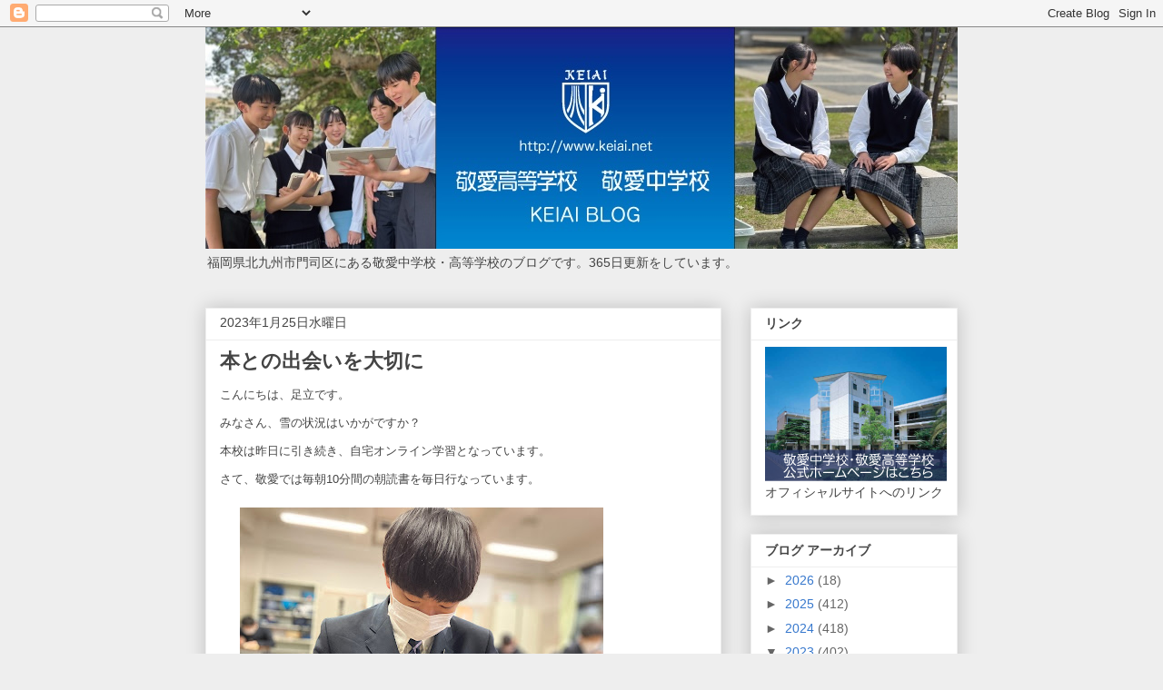

--- FILE ---
content_type: text/plain
request_url: https://www.google-analytics.com/j/collect?v=1&_v=j102&a=1963748130&t=pageview&_s=1&dl=https%3A%2F%2Fkeiai-net.blogspot.com%2F2023%2F01%2Fblog-post_25.html&ul=en-us%40posix&dt=%E6%95%AC%E6%84%9B%E4%B8%AD%E5%AD%A6%E6%A0%A1%E3%83%BB%E6%95%AC%E6%84%9B%E9%AB%98%E7%AD%89%E5%AD%A6%E6%A0%A1%3A%20%E6%9C%AC%E3%81%A8%E3%81%AE%E5%87%BA%E4%BC%9A%E3%81%84%E3%82%92%E5%A4%A7%E5%88%87%E3%81%AB&sr=1280x720&vp=1280x720&_u=IEBAAEABAAAAACAAI~&jid=90633513&gjid=1879900416&cid=143772492.1768727982&tid=UA-37848569-1&_gid=1812441883.1768727982&_r=1&_slc=1&z=499643410
body_size: -453
content:
2,cG-XNKSJBWE04